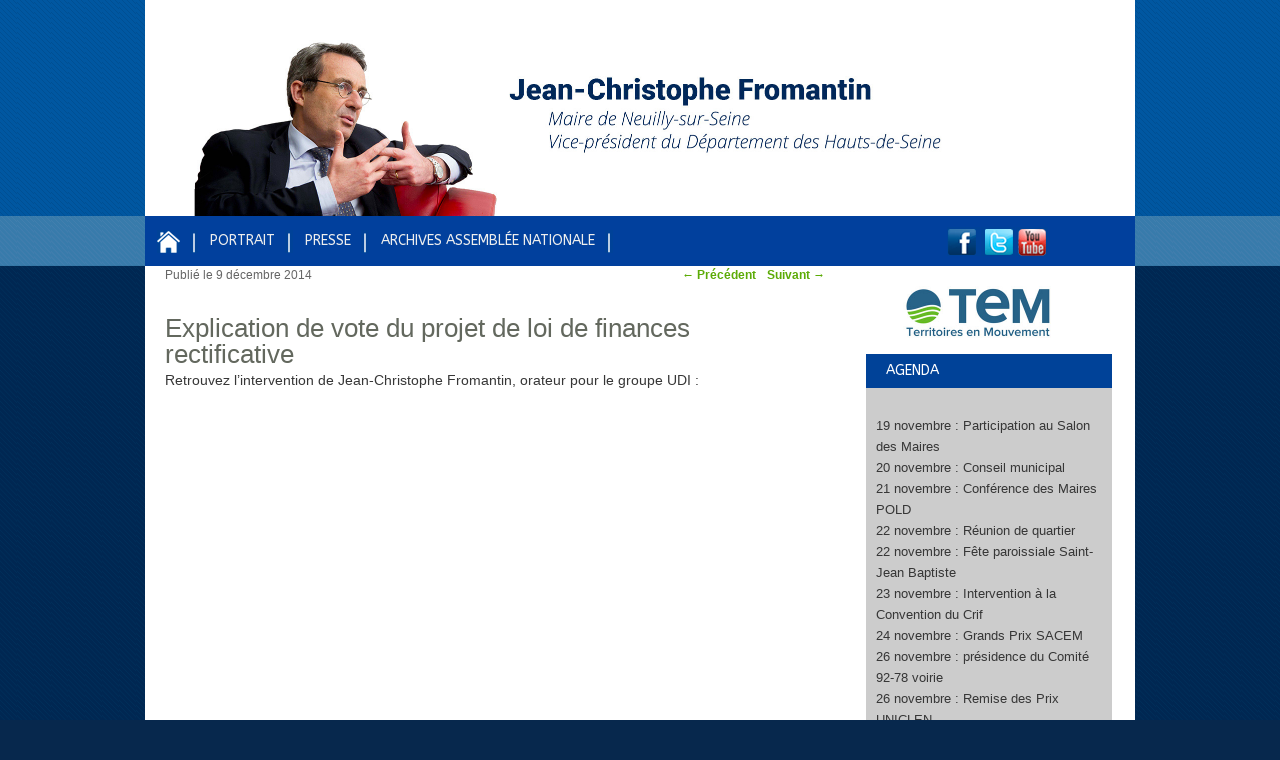

--- FILE ---
content_type: text/html; charset=UTF-8
request_url: http://www.fromantin.com/2014/12/explication-de-vote-du-projet-de-loi-de-finances-rectificative/
body_size: 6045
content:
<!DOCTYPE html>
<!--[if IE 6]>
<html id="ie6" lang="fr-FR">
<![endif]-->
<!--[if IE 7]>
<html id="ie7" lang="fr-FR">
<![endif]-->
<!--[if IE 8]>
<html id="ie8" lang="fr-FR">
<![endif]-->
<!--[if !(IE 6) | !(IE 7) | !(IE 8)  ]><!-->
<html lang="fr-FR">
<!--<![endif]-->
<head>
<meta charset="UTF-8" />
<title>Explication de vote du projet de loi de finances rectificative | Jean-Christophe Fromantin</title>
<link rel="profile" href="http://gmpg.org/xfn/11" />
<link rel="stylesheet" type="text/css" media="all" href="http://www.fromantin.com/wp-content/themes/territoiresenmouvement/style.css" />
<link rel="pingback" href="http://www.fromantin.com/xmlrpc.php" />
<!--[if lt IE 9]>
<script src="http://www.fromantin.com/wp-content/themes/twentyeleven/js/html5.js" type="text/javascript"></script>
<![endif]-->


<link rel='dns-prefetch' href='//s.w.org' />
<link rel="alternate" type="application/rss+xml" title="Jean-Christophe Fromantin &raquo; Flux" href="http://www.fromantin.com/feed/" />
<link rel="alternate" type="application/rss+xml" title="Jean-Christophe Fromantin &raquo; Flux des commentaires" href="http://www.fromantin.com/comments/feed/" />
<link rel="alternate" type="application/rss+xml" title="Jean-Christophe Fromantin &raquo; Explication de vote du projet de loi de finances rectificative Flux des commentaires" href="http://www.fromantin.com/2014/12/explication-de-vote-du-projet-de-loi-de-finances-rectificative/feed/" />
		<script type="text/javascript">
			window._wpemojiSettings = {"baseUrl":"https:\/\/s.w.org\/images\/core\/emoji\/2.3\/72x72\/","ext":".png","svgUrl":"https:\/\/s.w.org\/images\/core\/emoji\/2.3\/svg\/","svgExt":".svg","source":{"concatemoji":"http:\/\/www.fromantin.com\/wp-includes\/js\/wp-emoji-release.min.js?ver=4.8.27"}};
			!function(t,a,e){var r,i,n,o=a.createElement("canvas"),l=o.getContext&&o.getContext("2d");function c(t){var e=a.createElement("script");e.src=t,e.defer=e.type="text/javascript",a.getElementsByTagName("head")[0].appendChild(e)}for(n=Array("flag","emoji4"),e.supports={everything:!0,everythingExceptFlag:!0},i=0;i<n.length;i++)e.supports[n[i]]=function(t){var e,a=String.fromCharCode;if(!l||!l.fillText)return!1;switch(l.clearRect(0,0,o.width,o.height),l.textBaseline="top",l.font="600 32px Arial",t){case"flag":return(l.fillText(a(55356,56826,55356,56819),0,0),e=o.toDataURL(),l.clearRect(0,0,o.width,o.height),l.fillText(a(55356,56826,8203,55356,56819),0,0),e===o.toDataURL())?!1:(l.clearRect(0,0,o.width,o.height),l.fillText(a(55356,57332,56128,56423,56128,56418,56128,56421,56128,56430,56128,56423,56128,56447),0,0),e=o.toDataURL(),l.clearRect(0,0,o.width,o.height),l.fillText(a(55356,57332,8203,56128,56423,8203,56128,56418,8203,56128,56421,8203,56128,56430,8203,56128,56423,8203,56128,56447),0,0),e!==o.toDataURL());case"emoji4":return l.fillText(a(55358,56794,8205,9794,65039),0,0),e=o.toDataURL(),l.clearRect(0,0,o.width,o.height),l.fillText(a(55358,56794,8203,9794,65039),0,0),e!==o.toDataURL()}return!1}(n[i]),e.supports.everything=e.supports.everything&&e.supports[n[i]],"flag"!==n[i]&&(e.supports.everythingExceptFlag=e.supports.everythingExceptFlag&&e.supports[n[i]]);e.supports.everythingExceptFlag=e.supports.everythingExceptFlag&&!e.supports.flag,e.DOMReady=!1,e.readyCallback=function(){e.DOMReady=!0},e.supports.everything||(r=function(){e.readyCallback()},a.addEventListener?(a.addEventListener("DOMContentLoaded",r,!1),t.addEventListener("load",r,!1)):(t.attachEvent("onload",r),a.attachEvent("onreadystatechange",function(){"complete"===a.readyState&&e.readyCallback()})),(r=e.source||{}).concatemoji?c(r.concatemoji):r.wpemoji&&r.twemoji&&(c(r.twemoji),c(r.wpemoji)))}(window,document,window._wpemojiSettings);
		</script>
		<style type="text/css">
img.wp-smiley,
img.emoji {
	display: inline !important;
	border: none !important;
	box-shadow: none !important;
	height: 1em !important;
	width: 1em !important;
	margin: 0 .07em !important;
	vertical-align: -0.1em !important;
	background: none !important;
	padding: 0 !important;
}
</style>
<link rel='https://api.w.org/' href='http://www.fromantin.com/wp-json/' />
<link rel="EditURI" type="application/rsd+xml" title="RSD" href="http://www.fromantin.com/xmlrpc.php?rsd" />
<link rel="wlwmanifest" type="application/wlwmanifest+xml" href="http://www.fromantin.com/wp-includes/wlwmanifest.xml" /> 
<link rel='prev' title='Candidature de la France à l&rsquo;Exposition universelle 2025 : JC Fromantin et B Le Roux rencontrent le Président de la République' href='http://www.fromantin.com/2014/12/candidature-de-la-france-a-lexposition-universelle-2025-jc-fromantin-et-b-le-roux-rencontrent-le-president-de-la-republique/' />
<link rel='next' title='La dénonciation anticipée des contrats de concessions autoroutières pourrait déstabiliser le financement de nos infrastructures' href='http://www.fromantin.com/2014/12/la-denonciation-anticipee-des-contrats-de-concessions-autoroutieres-pourrait-destabiliser-le-financement-de-nos-infrastructures/' />
<meta name="generator" content="WordPress 4.8.27" />
<link rel="canonical" href="http://www.fromantin.com/2014/12/explication-de-vote-du-projet-de-loi-de-finances-rectificative/" />
<link rel='shortlink' href='http://www.fromantin.com/?p=3780' />
<link rel="alternate" type="application/json+oembed" href="http://www.fromantin.com/wp-json/oembed/1.0/embed?url=http%3A%2F%2Fwww.fromantin.com%2F2014%2F12%2Fexplication-de-vote-du-projet-de-loi-de-finances-rectificative%2F" />
<link rel="alternate" type="text/xml+oembed" href="http://www.fromantin.com/wp-json/oembed/1.0/embed?url=http%3A%2F%2Fwww.fromantin.com%2F2014%2F12%2Fexplication-de-vote-du-projet-de-loi-de-finances-rectificative%2F&#038;format=xml" />
		<style type="text/css">.recentcomments a{display:inline !important;padding:0 !important;margin:0 !important;}</style>
		<script type="text/javascript">
function MM_swapImgRestore() { //v3.0
  var i,x,a=document.MM_sr; for(i=0;a&&i<a.length&&(x=a[i])&&x.oSrc;i++) x.src=x.oSrc;
}
function MM_preloadImages() { //v3.0
  var d=document; if(d.images){ if(!d.MM_p) d.MM_p=new Array();
    var i,j=d.MM_p.length,a=MM_preloadImages.arguments; for(i=0; i<a.length; i++)
    if (a[i].indexOf("#")!=0){ d.MM_p[j]=new Image; d.MM_p[j++].src=a[i];}}
}

function MM_findObj(n, d) { //v4.01
  var p,i,x;  if(!d) d=document; if((p=n.indexOf("?"))>0&&parent.frames.length) {
    d=parent.frames[n.substring(p+1)].document; n=n.substring(0,p);}
  if(!(x=d[n])&&d.all) x=d.all[n]; for (i=0;!x&&i<d.forms.length;i++) x=d.forms[i][n];
  for(i=0;!x&&d.layers&&i<d.layers.length;i++) x=MM_findObj(n,d.layers[i].document);
  if(!x && d.getElementById) x=d.getElementById(n); return x;
}

function MM_swapImage() { //v3.0
  var i,j=0,x,a=MM_swapImage.arguments; document.MM_sr=new Array; for(i=0;i<(a.length-2);i+=3)
   if ((x=MM_findObj(a[i]))!=null){document.MM_sr[j++]=x; if(!x.oSrc) x.oSrc=x.src; x.src=a[i+2];}
}
</script>
<script type="text/javascript" src="http://s7.addthis.com/js/250/addthis_widget.js#pubid=xa-4e737ff3543d1e9b"></script>
<script type="text/javascript">

  var _gaq = _gaq || [];
  _gaq.push(['_setAccount', 'UA-6661456-30']);
  _gaq.push(['_trackPageview']);

  (function() {
    var ga = document.createElement('script'); ga.type = 'text/javascript'; ga.async = true;
    ga.src = ('https:' == document.location.protocol ? 'https://ssl' : 'http://www') + '.google-analytics.com/ga.js';
    var s = document.getElementsByTagName('script')[0]; s.parentNode.insertBefore(ga, s);
  })();

</script>
<link href='http://fonts.googleapis.com/css?family=ABeeZee' rel='stylesheet' type='text/css'>
</head>

<body onLoad="MM_preloadImages('http://www.fromantin.com/wp-content/themes/territoiresenmouvement/images/accueilb2.gif','http://www.fromantin.com/wp-content/themes/territoiresenmouvement/images/biographie2.gif','http://www.fromantin.com/wp-content/themes/territoiresenmouvement/images/agenda2.gif','http://www.fromantin.com/wp-content/themes/territoiresenmouvement/images/actu2.gif','http://www.fromantin.com/wp-content/themes/territoiresenmouvement/images/dossiers2.gif','http://www.fromantin.com/wp-content/themes/territoiresenmouvement/images/presseb2.gif','http://www.fromantin.com/wp-content/themes/territoiresenmouvement/images/circonscription2.gif')" class="post-template-default single single-post postid-3780 single-format-standard singular two-column right-sidebar">
<div id="page" class="hfeed">
	<header id="branding" role="banner">
    <div class="conteneur-bandeau">
  <div class="logo-blog"><img src="http://www.fromantin.com/wp-content/themes/territoiresenmouvement/images/bandeau.jpg" border="0" usemap="#Map" >
      <map name="Map">
        <area shape="rect" coords="13,11,588,122" href="http://www.fromantin.com/">
      </map>
  </div>
</div>
	

<div class="menu-principal">
<nav id="access" role="navigation">
<a href="http://www.fromantin.com/"><img src="http://www.fromantin.com/wp-content/themes/territoiresenmouvement/images/home.gif" id="accueil" border="0"></a>
<div class="menu-menu-container"><ul id="menu-menu" class="menu"><li id="menu-item-45" class="menu-item menu-item-type-post_type menu-item-object-page menu-item-45"><a href="http://www.fromantin.com/biographie/">Portrait</a></li>
<li id="menu-item-446" class="menu-item menu-item-type-taxonomy menu-item-object-category menu-item-446"><a href="http://www.fromantin.com/category/presse/">Presse</a></li>
<li id="menu-item-364" class="menu-item menu-item-type-custom menu-item-object-custom menu-item-has-children menu-item-364"><a href="#">Archives Assemblée Nationale</a>
<ul  class="sub-menu">
	<li id="menu-item-355" class="menu-item menu-item-type-taxonomy menu-item-object-category menu-item-355"><a href="http://www.fromantin.com/category/a-l-assemblee-nationale/travaux/">Travaux</a></li>
	<li id="menu-item-353" class="menu-item menu-item-type-taxonomy menu-item-object-category menu-item-353"><a href="http://www.fromantin.com/category/a-l-assemblee-nationale/commission/">Commission</a></li>
	<li id="menu-item-354" class="menu-item menu-item-type-taxonomy menu-item-object-category menu-item-354"><a href="http://www.fromantin.com/category/a-l-assemblee-nationale/questions-au-gouvernement/">Questions au Gouvernement</a></li>
	<li id="menu-item-1247" class="menu-item menu-item-type-taxonomy menu-item-object-category menu-item-1247"><a href="http://www.fromantin.com/category/a-l-assemblee-nationale/la-lettre-du-depute/">Visites de l&rsquo;Assemblée nationale</a></li>
</ul>
</li>
</ul></div>
<div class="reseaux">
 <a href="http://www.facebook.com/jcfromantin" target="_blank"><img src="http://www.fromantin.com/wp-content/themes/territoiresenmouvement/images/facebook.gif" border="0"></a>
 <a href="http://twitter.com/#!/jcfromantin" target="_blank"><img src="http://www.fromantin.com/wp-content/themes/territoiresenmouvement/images/twitter.gif" border="0"></a>
 <a href="http://www.youtube.com/channel/UCu1fckiW8CAVA0L2IZSA67Q?feature=mhee" target="_blank"><img src="http://www.fromantin.com/wp-content/themes/territoiresenmouvement/images/youtube.gif" border="0"></a>

 </div>
 </nav>
</div>
<div class="menu-droite">

 
 </div>

      
	</header><!-- #branding -->


<div id="main">


		<div id="primary">
			<div id="content" role="main">

				
					<nav id="nav-single">
						<h3 class="assistive-text">Navigation des articles</h3>
						<span class="nav-previous"><a href="http://www.fromantin.com/2014/12/candidature-de-la-france-a-lexposition-universelle-2025-jc-fromantin-et-b-le-roux-rencontrent-le-president-de-la-republique/" rel="prev"><span class="meta-nav">&larr;</span> Précédent</a></span>
						<span class="nav-next"><a href="http://www.fromantin.com/2014/12/la-denonciation-anticipee-des-contrats-de-concessions-autoroutieres-pourrait-destabiliser-le-financement-de-nos-infrastructures/" rel="next">Suivant <span class="meta-nav">&rarr;</span></a></span>
					</nav><!-- #nav-single -->

					
<article id="post-3780" class="post-3780 post type-post status-publish format-standard has-post-thumbnail hentry category-non-classe">
	<header class="entry-header">
		<h1 class="entry-title">Explication de vote du projet de loi de finances rectificative </h1>

				<div class="entry-meta">
			<span class="sep">Publié le </span><time class="entry-date" datetime="2014-12-09T17:03:48+00:00" pubdate>9 décembre 2014</time> </span>		</div><!-- .entry-meta -->
			</header><!-- .entry-header -->

	<div class="entry-content">
		<p>Retrouvez l&rsquo;intervention de Jean-Christophe Fromantin, orateur pour le groupe UDI :</p>
<p><iframe width="584" height="329" src="http://www.youtube.com/embed/GHdMOG5Hg_I?feature=oembed" frameborder="0" allowfullscreen></iframe></p>
			</div><!-- .entry-content -->

	<footer class="entry-meta">
		
		
	</footer><!-- .entry-meta -->
</article><!-- #post-3780 -->

						<div id="comments">
	
	
	
		<div id="respond" class="comment-respond">
		<h3 id="reply-title" class="comment-reply-title">Laisser un commentaire <small><a rel="nofollow" id="cancel-comment-reply-link" href="/2014/12/explication-de-vote-du-projet-de-loi-de-finances-rectificative/#respond" style="display:none;">Annuler la réponse.</a></small></h3>			<form action="http://www.fromantin.com/wp-comments-post.php" method="post" id="commentform" class="comment-form">
				<p class="comment-notes"><span id="email-notes">Votre adresse de messagerie ne sera pas publiée.</span> Les champs obligatoires sont indiqués avec <span class="required">*</span></p><p class="comment-form-comment"><label for="comment">Commentaire</label> <textarea id="comment" name="comment" cols="45" rows="8" maxlength="65525" aria-required="true" required="required"></textarea></p><p class="comment-form-author"><label for="author">Nom <span class="required">*</span></label> <input id="author" name="author" type="text" value="" size="30" maxlength="245" aria-required='true' required='required' /></p>
<p class="comment-form-email"><label for="email">Adresse de messagerie <span class="required">*</span></label> <input id="email" name="email" type="text" value="" size="30" maxlength="100" aria-describedby="email-notes" aria-required='true' required='required' /></p>
<p class="comment-form-url"><label for="url">Site web</label> <input id="url" name="url" type="text" value="" size="30" maxlength="200" /></p>
<p class="form-submit"><input name="submit" type="submit" id="submit" class="submit" value="Laisser un commentaire" /> <input type='hidden' name='comment_post_ID' value='3780' id='comment_post_ID' />
<input type='hidden' name='comment_parent' id='comment_parent' value='0' />
</p><p style="display: none;"><input type="hidden" id="akismet_comment_nonce" name="akismet_comment_nonce" value="9cb5942824" /></p><p style="display: none;"><input type="hidden" id="ak_js" name="ak_js" value="177"/></p>			</form>
			</div><!-- #respond -->
	
</div><!-- #comments -->

				
			</div><!-- #content -->
		</div><!-- #primary -->
		<div id="secondary" class="widget-area" role="complementary">
       
		<aside id="tem-logo" class="widget">  
        	<a href="https://www.territoiresenmouvement.com/" target="_blank"><img src="http://www.fromantin.com/wp-content/themes/territoiresenmouvement/images/tem-logo.jpg" /></a>
		</aside> 
		
	<aside class="widget" id="rdv">
		
		<div class="rdv" style="margin-bottom:10px;"><h2>Agenda</h2>
    	<div class="rdv-fond">
		
         <p>&nbsp;</p>
<p>19 novembre : Participation au Salon des Maires</p>
<p>20 novembre : Conseil municipal</p>
<p>21 novembre : Conférence des Maires POLD</p>
<p>22 novembre : Réunion de quartier</p>
<p>22 novembre : Fête paroissiale Saint-Jean Baptiste</p>
<p>23 novembre : Intervention à la Convention du Crif</p>
<p>24 novembre : Grands Prix SACEM</p>
<p>26 novembre : présidence du Comité 92-78 voirie</p>
<p>26 novembre : Remise des Prix UNICLEN</p>
<p>28 novembre : Intervention à la conférence annuelle ULI</p>
<p>29 novembre : Vente de Charité Sainte-Croix</p>
<p>&nbsp;</p>
             
          </div></div>
	<!--
	  </aside>
          
           <aside class="widget" id="rdv">
              <div class="rdv">
                <h2>Contact</h2>
                  <div class="rdv-fond">
				
                 <ul>
<li>E-mail : <strong>contact@fromantin.com</strong></li>
<li>Contact presse : 06 32 64 51 46</li>
</ul>
             
          </div></div>
		  </aside>
-->
		  
<aside id="livre" class="widget">  
        <h3>En librairie :</h3>
<img src="http://www.fromantin.com/wp-content/themes/territoiresenmouvement/images/livre-jc-fromantin.jpg" border="0">
	</aside> 

		         
<aside id="twitter" class="widget">  
        <div class="twitter">   
 <a class="twitter-timeline"  href="https://twitter.com/JCFromantin" width="240" height="300" data-widget-id="346644012096172032" data-chrome="nofooter transparent">Tweets de @JCFromantin</a>
<script>!function(d,s,id){var js,fjs=d.getElementsByTagName(s)[0],p=/^http:/.test(d.location)?'http':'https';if(!d.getElementById(id)){js=d.createElement(s);js.id=id;js.src=p+"://platform.twitter.com/widgets.js";fjs.parentNode.insertBefore(js,fjs);}}(document,"script","twitter-wjs");</script>

</div>
	</aside> 
    
    
     
    	<aside id="facebook" class="widget">  
        <div class="twitter"> 
<iframe src="//www.facebook.com/plugins/likebox.php?href=https%3A%2F%2Fwww.facebook.com%2Fjcfromantin&amp;width=244&amp;height=258&amp;show_faces=true&amp;connections=8&amp;colorscheme=light&amp;stream=false&amp;show_border=true&amp;header=false" scrolling="no" frameborder="0" style="border:none; overflow:hidden; width:244px; height:258px;" allowTransparency="true"></iframe>
</div>
</aside>


    



			
		</div><!-- #secondary .widget-area -->

	</div><!-- #main -->

	<footer id="colophon" role="contentinfo">

			

			<div id="site-generator">
				<div id="liens-footer">
					<a href="http://www.fromantin.com/">Accueil</a> | <a href="http://www.fromantin.com/plan-du-site/">Plan du site</a> | <a href="http://www.fromantin.com/mentions-legales/">Mentions légales</a>
				</div>
				
	             <div id="contact-footer">
	                <h2>Contact :</h2>
	                 <p>Email : <strong>fromantin.contact@gmail.com</strong></p>
				</div>
			</div>      
	</footer><!-- #colophon -->
</div><!-- #page -->

<script type='text/javascript' src='http://www.fromantin.com/wp-includes/js/comment-reply.min.js?ver=4.8.27'></script>
<script type='text/javascript' src='http://www.fromantin.com/wp-includes/js/wp-embed.min.js?ver=4.8.27'></script>
<script type='text/javascript' src='http://www.fromantin.com/wp-content/plugins/akismet/_inc/form.js?ver=4.0'></script>

</body>
</html>